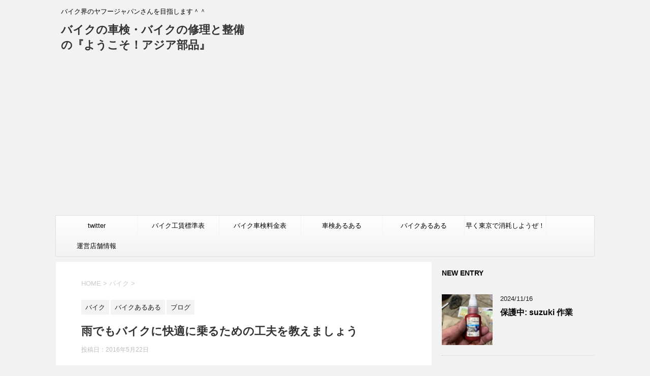

--- FILE ---
content_type: text/html; charset=UTF-8
request_url: https://asiaparts.jp/bike-rain-rain.html/
body_size: 19942
content:
<!DOCTYPE html>
<!--[if lt IE 7]>
<html class="ie6" dir="ltr" lang="ja" prefix="og: https://ogp.me/ns#"> <![endif]-->
<!--[if IE 7]>
<html class="i7" dir="ltr" lang="ja" prefix="og: https://ogp.me/ns#"> <![endif]-->
<!--[if IE 8]>
<html class="ie" dir="ltr" lang="ja" prefix="og: https://ogp.me/ns#"> <![endif]-->
<!--[if gt IE 8]><!-->
<html dir="ltr" lang="ja" prefix="og: https://ogp.me/ns#">
	<!--<![endif]-->
	<head prefix="og: http://ogp.me/ns# fb: http://ogp.me/ns/fb# article: http://ogp.me/ns/article#">
		<meta charset="UTF-8" >
		<meta name="viewport" content="width=device-width,initial-scale=1.0,user-scalable=no">
		<meta name="format-detection" content="telephone=no" >
		
		
		<link rel="alternate" type="application/rss+xml" title="バイクの車検・バイクの修理と整備の『ようこそ！アジア部品』 RSS Feed" href="https://asiaparts.jp/feed/" />
		<link rel="pingback" href="https://asiaparts.jp/xmlrpc.php" >
		<!--[if lt IE 9]>
		<script src="http://css3-mediaqueries-js.googlecode.com/svn/trunk/css3-mediaqueries.js"></script>
		<script src="https://asiaparts.jp/wp-content/themes/affinger4/js/html5shiv.js"></script>
		<![endif]-->
				
		<!-- All in One SEO 4.9.3 - aioseo.com -->
	<meta name="description" content="プライベートなら、どんな雨でも風でも楽しく過ごせる、どーも大久保です。 楽しい仲間となら、楽しい" />
	<meta name="robots" content="max-image-preview:large" />
	<meta name="author" content="okubo"/>
	<link rel="canonical" href="https://asiaparts.jp/bike-rain-rain.html/" />
	<meta name="generator" content="All in One SEO (AIOSEO) 4.9.3" />
		<meta property="og:locale" content="ja_JP" />
		<meta property="og:site_name" content="バイクの車検・バイクの修理と整備の『ようこそ！アジア部品』 - バイク界のヤフージャパンさんを目指します＾＾" />
		<meta property="og:type" content="article" />
		<meta property="og:title" content="雨でもバイクに快適に乗るための工夫を教えましょう - バイクの車検・バイクの修理と整備の『ようこそ！アジア部品』" />
		<meta property="og:description" content="プライベートなら、どんな雨でも風でも楽しく過ごせる、どーも大久保です。 楽しい仲間となら、楽しい" />
		<meta property="og:url" content="https://asiaparts.jp/bike-rain-rain.html/" />
		<meta property="article:published_time" content="2016-05-22T05:37:24+00:00" />
		<meta property="article:modified_time" content="2016-05-22T01:55:01+00:00" />
		<meta name="twitter:card" content="summary" />
		<meta name="twitter:title" content="雨でもバイクに快適に乗るための工夫を教えましょう - バイクの車検・バイクの修理と整備の『ようこそ！アジア部品』" />
		<meta name="twitter:description" content="プライベートなら、どんな雨でも風でも楽しく過ごせる、どーも大久保です。 楽しい仲間となら、楽しい" />
		<script type="application/ld+json" class="aioseo-schema">
			{"@context":"https:\/\/schema.org","@graph":[{"@type":"BlogPosting","@id":"https:\/\/asiaparts.jp\/bike-rain-rain.html\/#blogposting","name":"\u96e8\u3067\u3082\u30d0\u30a4\u30af\u306b\u5feb\u9069\u306b\u4e57\u308b\u305f\u3081\u306e\u5de5\u592b\u3092\u6559\u3048\u307e\u3057\u3087\u3046 - \u30d0\u30a4\u30af\u306e\u8eca\u691c\u30fb\u30d0\u30a4\u30af\u306e\u4fee\u7406\u3068\u6574\u5099\u306e\u300e\u3088\u3046\u3053\u305d\uff01\u30a2\u30b8\u30a2\u90e8\u54c1\u300f","headline":"\u96e8\u3067\u3082\u30d0\u30a4\u30af\u306b\u5feb\u9069\u306b\u4e57\u308b\u305f\u3081\u306e\u5de5\u592b\u3092\u6559\u3048\u307e\u3057\u3087\u3046","author":{"@id":"https:\/\/asiaparts.jp\/author\/okubo\/#author"},"publisher":{"@id":"https:\/\/asiaparts.jp\/#organization"},"image":{"@type":"ImageObject","url":"https:\/\/asiaparts.jp\/wp-content\/uploads\/2016\/01\/P_20151228_132643.jpg","width":3200,"height":1800},"datePublished":"2016-05-22T14:37:24+09:00","dateModified":"2016-05-22T10:55:01+09:00","inLanguage":"ja","mainEntityOfPage":{"@id":"https:\/\/asiaparts.jp\/bike-rain-rain.html\/#webpage"},"isPartOf":{"@id":"https:\/\/asiaparts.jp\/bike-rain-rain.html\/#webpage"},"articleSection":"\u30d0\u30a4\u30af, \u30d0\u30a4\u30af\u3042\u308b\u3042\u308b, \u30d6\u30ed\u30b0"},{"@type":"BreadcrumbList","@id":"https:\/\/asiaparts.jp\/bike-rain-rain.html\/#breadcrumblist","itemListElement":[{"@type":"ListItem","@id":"https:\/\/asiaparts.jp#listItem","position":1,"name":"\u30db\u30fc\u30e0","item":"https:\/\/asiaparts.jp","nextItem":{"@type":"ListItem","@id":"https:\/\/asiaparts.jp\/category\/bike\/#listItem","name":"\u30d0\u30a4\u30af"}},{"@type":"ListItem","@id":"https:\/\/asiaparts.jp\/category\/bike\/#listItem","position":2,"name":"\u30d0\u30a4\u30af","item":"https:\/\/asiaparts.jp\/category\/bike\/","nextItem":{"@type":"ListItem","@id":"https:\/\/asiaparts.jp\/category\/bike\/bikearuaru\/#listItem","name":"\u30d0\u30a4\u30af\u3042\u308b\u3042\u308b"},"previousItem":{"@type":"ListItem","@id":"https:\/\/asiaparts.jp#listItem","name":"\u30db\u30fc\u30e0"}},{"@type":"ListItem","@id":"https:\/\/asiaparts.jp\/category\/bike\/bikearuaru\/#listItem","position":3,"name":"\u30d0\u30a4\u30af\u3042\u308b\u3042\u308b","item":"https:\/\/asiaparts.jp\/category\/bike\/bikearuaru\/","nextItem":{"@type":"ListItem","@id":"https:\/\/asiaparts.jp\/bike-rain-rain.html\/#listItem","name":"\u96e8\u3067\u3082\u30d0\u30a4\u30af\u306b\u5feb\u9069\u306b\u4e57\u308b\u305f\u3081\u306e\u5de5\u592b\u3092\u6559\u3048\u307e\u3057\u3087\u3046"},"previousItem":{"@type":"ListItem","@id":"https:\/\/asiaparts.jp\/category\/bike\/#listItem","name":"\u30d0\u30a4\u30af"}},{"@type":"ListItem","@id":"https:\/\/asiaparts.jp\/bike-rain-rain.html\/#listItem","position":4,"name":"\u96e8\u3067\u3082\u30d0\u30a4\u30af\u306b\u5feb\u9069\u306b\u4e57\u308b\u305f\u3081\u306e\u5de5\u592b\u3092\u6559\u3048\u307e\u3057\u3087\u3046","previousItem":{"@type":"ListItem","@id":"https:\/\/asiaparts.jp\/category\/bike\/bikearuaru\/#listItem","name":"\u30d0\u30a4\u30af\u3042\u308b\u3042\u308b"}}]},{"@type":"Organization","@id":"https:\/\/asiaparts.jp\/#organization","name":"\u30d0\u30a4\u30af\u306e\u8eca\u691c\u30fb\u30d0\u30a4\u30af\u306e\u4fee\u7406\u3068\u6574\u5099\u306e\u300e\u3088\u3046\u3053\u305d\uff01\u30a2\u30b8\u30a2\u90e8\u54c1\u300f","description":"\u30d0\u30a4\u30af\u754c\u306e\u30e4\u30d5\u30fc\u30b8\u30e3\u30d1\u30f3\u3055\u3093\u3092\u76ee\u6307\u3057\u307e\u3059\uff3e\uff3e","url":"https:\/\/asiaparts.jp\/"},{"@type":"Person","@id":"https:\/\/asiaparts.jp\/author\/okubo\/#author","url":"https:\/\/asiaparts.jp\/author\/okubo\/","name":"okubo","image":{"@type":"ImageObject","@id":"https:\/\/asiaparts.jp\/bike-rain-rain.html\/#authorImage","url":"https:\/\/secure.gravatar.com\/avatar\/12204daa376825c29c2663c864305f5e?s=96&d=mm&r=g","width":96,"height":96,"caption":"okubo"}},{"@type":"WebPage","@id":"https:\/\/asiaparts.jp\/bike-rain-rain.html\/#webpage","url":"https:\/\/asiaparts.jp\/bike-rain-rain.html\/","name":"\u96e8\u3067\u3082\u30d0\u30a4\u30af\u306b\u5feb\u9069\u306b\u4e57\u308b\u305f\u3081\u306e\u5de5\u592b\u3092\u6559\u3048\u307e\u3057\u3087\u3046 - \u30d0\u30a4\u30af\u306e\u8eca\u691c\u30fb\u30d0\u30a4\u30af\u306e\u4fee\u7406\u3068\u6574\u5099\u306e\u300e\u3088\u3046\u3053\u305d\uff01\u30a2\u30b8\u30a2\u90e8\u54c1\u300f","description":"\u30d7\u30e9\u30a4\u30d9\u30fc\u30c8\u306a\u3089\u3001\u3069\u3093\u306a\u96e8\u3067\u3082\u98a8\u3067\u3082\u697d\u3057\u304f\u904e\u3054\u305b\u308b\u3001\u3069\u30fc\u3082\u5927\u4e45\u4fdd\u3067\u3059\u3002 \u697d\u3057\u3044\u4ef2\u9593\u3068\u306a\u3089\u3001\u697d\u3057\u3044","inLanguage":"ja","isPartOf":{"@id":"https:\/\/asiaparts.jp\/#website"},"breadcrumb":{"@id":"https:\/\/asiaparts.jp\/bike-rain-rain.html\/#breadcrumblist"},"author":{"@id":"https:\/\/asiaparts.jp\/author\/okubo\/#author"},"creator":{"@id":"https:\/\/asiaparts.jp\/author\/okubo\/#author"},"image":{"@type":"ImageObject","url":"https:\/\/asiaparts.jp\/wp-content\/uploads\/2016\/01\/P_20151228_132643.jpg","@id":"https:\/\/asiaparts.jp\/bike-rain-rain.html\/#mainImage","width":3200,"height":1800},"primaryImageOfPage":{"@id":"https:\/\/asiaparts.jp\/bike-rain-rain.html\/#mainImage"},"datePublished":"2016-05-22T14:37:24+09:00","dateModified":"2016-05-22T10:55:01+09:00"},{"@type":"WebSite","@id":"https:\/\/asiaparts.jp\/#website","url":"https:\/\/asiaparts.jp\/","name":"\u30d0\u30a4\u30af\u306e\u8eca\u691c\u30fb\u30d0\u30a4\u30af\u306e\u4fee\u7406\u3068\u6574\u5099\u306e\u300e\u3088\u3046\u3053\u305d\uff01\u30a2\u30b8\u30a2\u90e8\u54c1\u300f","description":"\u30d0\u30a4\u30af\u754c\u306e\u30e4\u30d5\u30fc\u30b8\u30e3\u30d1\u30f3\u3055\u3093\u3092\u76ee\u6307\u3057\u307e\u3059\uff3e\uff3e","inLanguage":"ja","publisher":{"@id":"https:\/\/asiaparts.jp\/#organization"}}]}
		</script>
		<!-- All in One SEO -->

<title>雨でもバイクに快適に乗るための工夫を教えましょう - バイクの車検・バイクの修理と整備の『ようこそ！アジア部品』</title>
<link rel='dns-prefetch' href='//ajax.googleapis.com' />
<link rel='dns-prefetch' href='//www.googletagmanager.com' />
<link rel='dns-prefetch' href='//fonts.googleapis.com' />
<link rel='dns-prefetch' href='//pagead2.googlesyndication.com' />
<script type="text/javascript">
/* <![CDATA[ */
window._wpemojiSettings = {"baseUrl":"https:\/\/s.w.org\/images\/core\/emoji\/15.0.3\/72x72\/","ext":".png","svgUrl":"https:\/\/s.w.org\/images\/core\/emoji\/15.0.3\/svg\/","svgExt":".svg","source":{"concatemoji":"https:\/\/asiaparts.jp\/wp-includes\/js\/wp-emoji-release.min.js?ver=6.6.4"}};
/*! This file is auto-generated */
!function(i,n){var o,s,e;function c(e){try{var t={supportTests:e,timestamp:(new Date).valueOf()};sessionStorage.setItem(o,JSON.stringify(t))}catch(e){}}function p(e,t,n){e.clearRect(0,0,e.canvas.width,e.canvas.height),e.fillText(t,0,0);var t=new Uint32Array(e.getImageData(0,0,e.canvas.width,e.canvas.height).data),r=(e.clearRect(0,0,e.canvas.width,e.canvas.height),e.fillText(n,0,0),new Uint32Array(e.getImageData(0,0,e.canvas.width,e.canvas.height).data));return t.every(function(e,t){return e===r[t]})}function u(e,t,n){switch(t){case"flag":return n(e,"\ud83c\udff3\ufe0f\u200d\u26a7\ufe0f","\ud83c\udff3\ufe0f\u200b\u26a7\ufe0f")?!1:!n(e,"\ud83c\uddfa\ud83c\uddf3","\ud83c\uddfa\u200b\ud83c\uddf3")&&!n(e,"\ud83c\udff4\udb40\udc67\udb40\udc62\udb40\udc65\udb40\udc6e\udb40\udc67\udb40\udc7f","\ud83c\udff4\u200b\udb40\udc67\u200b\udb40\udc62\u200b\udb40\udc65\u200b\udb40\udc6e\u200b\udb40\udc67\u200b\udb40\udc7f");case"emoji":return!n(e,"\ud83d\udc26\u200d\u2b1b","\ud83d\udc26\u200b\u2b1b")}return!1}function f(e,t,n){var r="undefined"!=typeof WorkerGlobalScope&&self instanceof WorkerGlobalScope?new OffscreenCanvas(300,150):i.createElement("canvas"),a=r.getContext("2d",{willReadFrequently:!0}),o=(a.textBaseline="top",a.font="600 32px Arial",{});return e.forEach(function(e){o[e]=t(a,e,n)}),o}function t(e){var t=i.createElement("script");t.src=e,t.defer=!0,i.head.appendChild(t)}"undefined"!=typeof Promise&&(o="wpEmojiSettingsSupports",s=["flag","emoji"],n.supports={everything:!0,everythingExceptFlag:!0},e=new Promise(function(e){i.addEventListener("DOMContentLoaded",e,{once:!0})}),new Promise(function(t){var n=function(){try{var e=JSON.parse(sessionStorage.getItem(o));if("object"==typeof e&&"number"==typeof e.timestamp&&(new Date).valueOf()<e.timestamp+604800&&"object"==typeof e.supportTests)return e.supportTests}catch(e){}return null}();if(!n){if("undefined"!=typeof Worker&&"undefined"!=typeof OffscreenCanvas&&"undefined"!=typeof URL&&URL.createObjectURL&&"undefined"!=typeof Blob)try{var e="postMessage("+f.toString()+"("+[JSON.stringify(s),u.toString(),p.toString()].join(",")+"));",r=new Blob([e],{type:"text/javascript"}),a=new Worker(URL.createObjectURL(r),{name:"wpTestEmojiSupports"});return void(a.onmessage=function(e){c(n=e.data),a.terminate(),t(n)})}catch(e){}c(n=f(s,u,p))}t(n)}).then(function(e){for(var t in e)n.supports[t]=e[t],n.supports.everything=n.supports.everything&&n.supports[t],"flag"!==t&&(n.supports.everythingExceptFlag=n.supports.everythingExceptFlag&&n.supports[t]);n.supports.everythingExceptFlag=n.supports.everythingExceptFlag&&!n.supports.flag,n.DOMReady=!1,n.readyCallback=function(){n.DOMReady=!0}}).then(function(){return e}).then(function(){var e;n.supports.everything||(n.readyCallback(),(e=n.source||{}).concatemoji?t(e.concatemoji):e.wpemoji&&e.twemoji&&(t(e.twemoji),t(e.wpemoji)))}))}((window,document),window._wpemojiSettings);
/* ]]> */
</script>
<style id='wp-emoji-styles-inline-css' type='text/css'>

	img.wp-smiley, img.emoji {
		display: inline !important;
		border: none !important;
		box-shadow: none !important;
		height: 1em !important;
		width: 1em !important;
		margin: 0 0.07em !important;
		vertical-align: -0.1em !important;
		background: none !important;
		padding: 0 !important;
	}
</style>
<link rel='stylesheet' id='wp-block-library-css' href='https://asiaparts.jp/wp-includes/css/dist/block-library/style.min.css?ver=6.6.4' type='text/css' media='all' />
<link rel='stylesheet' id='aioseo/css/src/vue/standalone/blocks/table-of-contents/global.scss-css' href='https://asiaparts.jp/wp-content/plugins/all-in-one-seo-pack/dist/Lite/assets/css/table-of-contents/global.e90f6d47.css?ver=4.9.3' type='text/css' media='all' />
<style id='classic-theme-styles-inline-css' type='text/css'>
/*! This file is auto-generated */
.wp-block-button__link{color:#fff;background-color:#32373c;border-radius:9999px;box-shadow:none;text-decoration:none;padding:calc(.667em + 2px) calc(1.333em + 2px);font-size:1.125em}.wp-block-file__button{background:#32373c;color:#fff;text-decoration:none}
</style>
<style id='global-styles-inline-css' type='text/css'>
:root{--wp--preset--aspect-ratio--square: 1;--wp--preset--aspect-ratio--4-3: 4/3;--wp--preset--aspect-ratio--3-4: 3/4;--wp--preset--aspect-ratio--3-2: 3/2;--wp--preset--aspect-ratio--2-3: 2/3;--wp--preset--aspect-ratio--16-9: 16/9;--wp--preset--aspect-ratio--9-16: 9/16;--wp--preset--color--black: #000000;--wp--preset--color--cyan-bluish-gray: #abb8c3;--wp--preset--color--white: #ffffff;--wp--preset--color--pale-pink: #f78da7;--wp--preset--color--vivid-red: #cf2e2e;--wp--preset--color--luminous-vivid-orange: #ff6900;--wp--preset--color--luminous-vivid-amber: #fcb900;--wp--preset--color--light-green-cyan: #7bdcb5;--wp--preset--color--vivid-green-cyan: #00d084;--wp--preset--color--pale-cyan-blue: #8ed1fc;--wp--preset--color--vivid-cyan-blue: #0693e3;--wp--preset--color--vivid-purple: #9b51e0;--wp--preset--gradient--vivid-cyan-blue-to-vivid-purple: linear-gradient(135deg,rgba(6,147,227,1) 0%,rgb(155,81,224) 100%);--wp--preset--gradient--light-green-cyan-to-vivid-green-cyan: linear-gradient(135deg,rgb(122,220,180) 0%,rgb(0,208,130) 100%);--wp--preset--gradient--luminous-vivid-amber-to-luminous-vivid-orange: linear-gradient(135deg,rgba(252,185,0,1) 0%,rgba(255,105,0,1) 100%);--wp--preset--gradient--luminous-vivid-orange-to-vivid-red: linear-gradient(135deg,rgba(255,105,0,1) 0%,rgb(207,46,46) 100%);--wp--preset--gradient--very-light-gray-to-cyan-bluish-gray: linear-gradient(135deg,rgb(238,238,238) 0%,rgb(169,184,195) 100%);--wp--preset--gradient--cool-to-warm-spectrum: linear-gradient(135deg,rgb(74,234,220) 0%,rgb(151,120,209) 20%,rgb(207,42,186) 40%,rgb(238,44,130) 60%,rgb(251,105,98) 80%,rgb(254,248,76) 100%);--wp--preset--gradient--blush-light-purple: linear-gradient(135deg,rgb(255,206,236) 0%,rgb(152,150,240) 100%);--wp--preset--gradient--blush-bordeaux: linear-gradient(135deg,rgb(254,205,165) 0%,rgb(254,45,45) 50%,rgb(107,0,62) 100%);--wp--preset--gradient--luminous-dusk: linear-gradient(135deg,rgb(255,203,112) 0%,rgb(199,81,192) 50%,rgb(65,88,208) 100%);--wp--preset--gradient--pale-ocean: linear-gradient(135deg,rgb(255,245,203) 0%,rgb(182,227,212) 50%,rgb(51,167,181) 100%);--wp--preset--gradient--electric-grass: linear-gradient(135deg,rgb(202,248,128) 0%,rgb(113,206,126) 100%);--wp--preset--gradient--midnight: linear-gradient(135deg,rgb(2,3,129) 0%,rgb(40,116,252) 100%);--wp--preset--font-size--small: 13px;--wp--preset--font-size--medium: 20px;--wp--preset--font-size--large: 36px;--wp--preset--font-size--x-large: 42px;--wp--preset--spacing--20: 0.44rem;--wp--preset--spacing--30: 0.67rem;--wp--preset--spacing--40: 1rem;--wp--preset--spacing--50: 1.5rem;--wp--preset--spacing--60: 2.25rem;--wp--preset--spacing--70: 3.38rem;--wp--preset--spacing--80: 5.06rem;--wp--preset--shadow--natural: 6px 6px 9px rgba(0, 0, 0, 0.2);--wp--preset--shadow--deep: 12px 12px 50px rgba(0, 0, 0, 0.4);--wp--preset--shadow--sharp: 6px 6px 0px rgba(0, 0, 0, 0.2);--wp--preset--shadow--outlined: 6px 6px 0px -3px rgba(255, 255, 255, 1), 6px 6px rgba(0, 0, 0, 1);--wp--preset--shadow--crisp: 6px 6px 0px rgba(0, 0, 0, 1);}:where(.is-layout-flex){gap: 0.5em;}:where(.is-layout-grid){gap: 0.5em;}body .is-layout-flex{display: flex;}.is-layout-flex{flex-wrap: wrap;align-items: center;}.is-layout-flex > :is(*, div){margin: 0;}body .is-layout-grid{display: grid;}.is-layout-grid > :is(*, div){margin: 0;}:where(.wp-block-columns.is-layout-flex){gap: 2em;}:where(.wp-block-columns.is-layout-grid){gap: 2em;}:where(.wp-block-post-template.is-layout-flex){gap: 1.25em;}:where(.wp-block-post-template.is-layout-grid){gap: 1.25em;}.has-black-color{color: var(--wp--preset--color--black) !important;}.has-cyan-bluish-gray-color{color: var(--wp--preset--color--cyan-bluish-gray) !important;}.has-white-color{color: var(--wp--preset--color--white) !important;}.has-pale-pink-color{color: var(--wp--preset--color--pale-pink) !important;}.has-vivid-red-color{color: var(--wp--preset--color--vivid-red) !important;}.has-luminous-vivid-orange-color{color: var(--wp--preset--color--luminous-vivid-orange) !important;}.has-luminous-vivid-amber-color{color: var(--wp--preset--color--luminous-vivid-amber) !important;}.has-light-green-cyan-color{color: var(--wp--preset--color--light-green-cyan) !important;}.has-vivid-green-cyan-color{color: var(--wp--preset--color--vivid-green-cyan) !important;}.has-pale-cyan-blue-color{color: var(--wp--preset--color--pale-cyan-blue) !important;}.has-vivid-cyan-blue-color{color: var(--wp--preset--color--vivid-cyan-blue) !important;}.has-vivid-purple-color{color: var(--wp--preset--color--vivid-purple) !important;}.has-black-background-color{background-color: var(--wp--preset--color--black) !important;}.has-cyan-bluish-gray-background-color{background-color: var(--wp--preset--color--cyan-bluish-gray) !important;}.has-white-background-color{background-color: var(--wp--preset--color--white) !important;}.has-pale-pink-background-color{background-color: var(--wp--preset--color--pale-pink) !important;}.has-vivid-red-background-color{background-color: var(--wp--preset--color--vivid-red) !important;}.has-luminous-vivid-orange-background-color{background-color: var(--wp--preset--color--luminous-vivid-orange) !important;}.has-luminous-vivid-amber-background-color{background-color: var(--wp--preset--color--luminous-vivid-amber) !important;}.has-light-green-cyan-background-color{background-color: var(--wp--preset--color--light-green-cyan) !important;}.has-vivid-green-cyan-background-color{background-color: var(--wp--preset--color--vivid-green-cyan) !important;}.has-pale-cyan-blue-background-color{background-color: var(--wp--preset--color--pale-cyan-blue) !important;}.has-vivid-cyan-blue-background-color{background-color: var(--wp--preset--color--vivid-cyan-blue) !important;}.has-vivid-purple-background-color{background-color: var(--wp--preset--color--vivid-purple) !important;}.has-black-border-color{border-color: var(--wp--preset--color--black) !important;}.has-cyan-bluish-gray-border-color{border-color: var(--wp--preset--color--cyan-bluish-gray) !important;}.has-white-border-color{border-color: var(--wp--preset--color--white) !important;}.has-pale-pink-border-color{border-color: var(--wp--preset--color--pale-pink) !important;}.has-vivid-red-border-color{border-color: var(--wp--preset--color--vivid-red) !important;}.has-luminous-vivid-orange-border-color{border-color: var(--wp--preset--color--luminous-vivid-orange) !important;}.has-luminous-vivid-amber-border-color{border-color: var(--wp--preset--color--luminous-vivid-amber) !important;}.has-light-green-cyan-border-color{border-color: var(--wp--preset--color--light-green-cyan) !important;}.has-vivid-green-cyan-border-color{border-color: var(--wp--preset--color--vivid-green-cyan) !important;}.has-pale-cyan-blue-border-color{border-color: var(--wp--preset--color--pale-cyan-blue) !important;}.has-vivid-cyan-blue-border-color{border-color: var(--wp--preset--color--vivid-cyan-blue) !important;}.has-vivid-purple-border-color{border-color: var(--wp--preset--color--vivid-purple) !important;}.has-vivid-cyan-blue-to-vivid-purple-gradient-background{background: var(--wp--preset--gradient--vivid-cyan-blue-to-vivid-purple) !important;}.has-light-green-cyan-to-vivid-green-cyan-gradient-background{background: var(--wp--preset--gradient--light-green-cyan-to-vivid-green-cyan) !important;}.has-luminous-vivid-amber-to-luminous-vivid-orange-gradient-background{background: var(--wp--preset--gradient--luminous-vivid-amber-to-luminous-vivid-orange) !important;}.has-luminous-vivid-orange-to-vivid-red-gradient-background{background: var(--wp--preset--gradient--luminous-vivid-orange-to-vivid-red) !important;}.has-very-light-gray-to-cyan-bluish-gray-gradient-background{background: var(--wp--preset--gradient--very-light-gray-to-cyan-bluish-gray) !important;}.has-cool-to-warm-spectrum-gradient-background{background: var(--wp--preset--gradient--cool-to-warm-spectrum) !important;}.has-blush-light-purple-gradient-background{background: var(--wp--preset--gradient--blush-light-purple) !important;}.has-blush-bordeaux-gradient-background{background: var(--wp--preset--gradient--blush-bordeaux) !important;}.has-luminous-dusk-gradient-background{background: var(--wp--preset--gradient--luminous-dusk) !important;}.has-pale-ocean-gradient-background{background: var(--wp--preset--gradient--pale-ocean) !important;}.has-electric-grass-gradient-background{background: var(--wp--preset--gradient--electric-grass) !important;}.has-midnight-gradient-background{background: var(--wp--preset--gradient--midnight) !important;}.has-small-font-size{font-size: var(--wp--preset--font-size--small) !important;}.has-medium-font-size{font-size: var(--wp--preset--font-size--medium) !important;}.has-large-font-size{font-size: var(--wp--preset--font-size--large) !important;}.has-x-large-font-size{font-size: var(--wp--preset--font-size--x-large) !important;}
:where(.wp-block-post-template.is-layout-flex){gap: 1.25em;}:where(.wp-block-post-template.is-layout-grid){gap: 1.25em;}
:where(.wp-block-columns.is-layout-flex){gap: 2em;}:where(.wp-block-columns.is-layout-grid){gap: 2em;}
:root :where(.wp-block-pullquote){font-size: 1.5em;line-height: 1.6;}
</style>
<link rel='stylesheet' id='ctf_styles-css' href='https://asiaparts.jp/wp-content/plugins/custom-twitter-feeds/css/ctf-styles.min.css?ver=2.0.1' type='text/css' media='all' />
<link rel='stylesheet' id='fonts-googleapis-montserrat-css' href='https://fonts.googleapis.com/css?family=Montserrat%3A400&#038;ver=6.6.4' type='text/css' media='all' />
<link rel='stylesheet' id='normalize-css' href='https://asiaparts.jp/wp-content/themes/affinger4/css/normalize.css?ver=1.5.9' type='text/css' media='all' />
<link rel='stylesheet' id='font-awesome-css' href='https://asiaparts.jp/wp-content/themes/affinger4/css/fontawesome/css/font-awesome.min.css?ver=4.5.0' type='text/css' media='all' />
<link rel='stylesheet' id='style-css' href='https://asiaparts.jp/wp-content/themes/affinger4/style.css?ver=6.6.4' type='text/css' media='all' />
<link rel='stylesheet' id='single2-css' href='https://asiaparts.jp/wp-content/themes/affinger4/st-kanricss.php' type='text/css' media='all' />
<link rel='stylesheet' id='single-css' href='https://asiaparts.jp/wp-content/themes/affinger4/st-rankcss.php' type='text/css' media='all' />
<script type="text/javascript" src="//ajax.googleapis.com/ajax/libs/jquery/1.11.3/jquery.min.js?ver=1.11.3" id="jquery-js"></script>

<!-- Site Kit によって追加された Google タグ（gtag.js）スニペット -->
<!-- Google アナリティクス スニペット (Site Kit が追加) -->
<script type="text/javascript" src="https://www.googletagmanager.com/gtag/js?id=GT-5TNL3VG" id="google_gtagjs-js" async></script>
<script type="text/javascript" id="google_gtagjs-js-after">
/* <![CDATA[ */
window.dataLayer = window.dataLayer || [];function gtag(){dataLayer.push(arguments);}
gtag("set","linker",{"domains":["asiaparts.jp"]});
gtag("js", new Date());
gtag("set", "developer_id.dZTNiMT", true);
gtag("config", "GT-5TNL3VG");
/* ]]> */
</script>
<link rel="https://api.w.org/" href="https://asiaparts.jp/wp-json/" /><link rel="alternate" title="JSON" type="application/json" href="https://asiaparts.jp/wp-json/wp/v2/posts/1336" /><link rel='shortlink' href='https://asiaparts.jp/?p=1336' />
<link rel="alternate" title="oEmbed (JSON)" type="application/json+oembed" href="https://asiaparts.jp/wp-json/oembed/1.0/embed?url=https%3A%2F%2Fasiaparts.jp%2Fbike-rain-rain.html%2F" />
<link rel="alternate" title="oEmbed (XML)" type="text/xml+oembed" href="https://asiaparts.jp/wp-json/oembed/1.0/embed?url=https%3A%2F%2Fasiaparts.jp%2Fbike-rain-rain.html%2F&#038;format=xml" />
<meta name="generator" content="Site Kit by Google 1.170.0" /><meta name="robots" content="index, follow" />

<!-- Site Kit が追加した Google AdSense メタタグ -->
<meta name="google-adsense-platform-account" content="ca-host-pub-2644536267352236">
<meta name="google-adsense-platform-domain" content="sitekit.withgoogle.com">
<!-- Site Kit が追加した End Google AdSense メタタグ -->
<style type="text/css">.recentcomments a{display:inline !important;padding:0 !important;margin:0 !important;}</style>
<!-- Google AdSense スニペット (Site Kit が追加) -->
<script type="text/javascript" async="async" src="https://pagead2.googlesyndication.com/pagead/js/adsbygoogle.js?client=ca-pub-9596248817241004&amp;host=ca-host-pub-2644536267352236" crossorigin="anonymous"></script>

<!-- (ここまで) Google AdSense スニペット (Site Kit が追加) -->
				<!-- /OGP -->		


			</head>
	<body class="post-template-default single single-post postid-1336 single-format-standard not-front-page" >
				<div id="st-ami">
				<div id="wrapper" class="">
				<div id="wrapper-in">
					<header id="">
						<div id="headbox-bg">
							<div class="clearfix" id="headbox">
										<nav id="s-navi" class="pcnone">
			<dl class="acordion">
				<dt class="trigger">
					<p><span class="op"><i class="fa fa-bars"></i></span></p>

					<!-- 追加メニュー -->
					
					<!-- 追加メニュー2 -->
					

				</dt>

				<dd class="acordion_tree">
				

										<div class="menu"><ul>
<li class="page_item page-item-640"><a href="https://asiaparts.jp/">お知らせ</a></li>
<li class="page_item page-item-215"><a href="https://asiaparts.jp/asia/">メニューとかお品書きとか</a></li>
<li class="page_item page-item-347 page_item_has_children"><a href="https://asiaparts.jp/uneitenpo/">運営店舗情報</a>
<ul class='children'>
	<li class="page_item page-item-105"><a href="https://asiaparts.jp/uneitenpo/otoiawase/">お問い合わせ</a></li>
</ul>
</li>
</ul></div>
					<div class="clear"></div>

				</dd>
			</dl>
		</nav>
										<div id="header-l">
											
<!-- キャプション -->
			<p class="descr">
			バイク界のヤフージャパンさんを目指します＾＾		</p>
	
	<!-- ロゴ又はブログ名 -->
			<p class="sitename"><a href="https://asiaparts.jp/">
							バイクの車検・バイクの修理と整備の『ようこそ！アジア部品』					</a></p>
		<!-- ロゴ又はブログ名ここまで -->
									</div><!-- /#header-l -->
								<div id="header-r" class="smanone">
																		
								</div><!-- /#header-r -->
							</div><!-- /#headbox-bg -->
						</div><!-- /#headbox clearfix -->
					
<div id="gazou-wide">
			<div id="st-menubox">
			<div id="st-menuwide">
				<nav class="smanone clearfix"><ul id="menu-%e3%83%a1%e3%83%8b%e3%83%a5%e3%83%bc-1" class="menu"><li id="menu-item-369" class="menu-item menu-item-type-custom menu-item-object-custom menu-item-369"><a href="https://twitter.com/asiaparts_jp">twitter</a></li>
<li id="menu-item-252" class="menu-item menu-item-type-custom menu-item-object-custom menu-item-252"><a href="http://asiaparts.jp/kouchin.html">バイク工賃標準表</a></li>
<li id="menu-item-253" class="menu-item menu-item-type-custom menu-item-object-custom menu-item-253"><a href="http://asiaparts.jp/syakennmeihenn.html">バイク車検料金表</a></li>
<li id="menu-item-247" class="menu-item menu-item-type-taxonomy menu-item-object-category menu-item-247"><a href="https://asiaparts.jp/category/syaken/">車検あるある</a></li>
<li id="menu-item-254" class="menu-item menu-item-type-taxonomy menu-item-object-category current-post-ancestor current-menu-parent current-post-parent menu-item-254"><a href="https://asiaparts.jp/category/bike/bikearuaru/">バイクあるある</a></li>
<li id="menu-item-257" class="menu-item menu-item-type-taxonomy menu-item-object-category menu-item-257"><a href="https://asiaparts.jp/category/blog/tokyo-shomou/">早く東京で消耗しようぜ！</a></li>
<li id="menu-item-349" class="menu-item menu-item-type-post_type menu-item-object-page menu-item-349"><a href="https://asiaparts.jp/uneitenpo/">運営店舗情報</a></li>
</ul></nav>			</div>
		</div>
	</div>

					</header>
					<div id="content-w">
<div id="content" class="clearfix">
	<div id="contentInner">

		<main>
			<article>
				<div id="post-1336 st-post" class="post-1336 post type-post status-publish format-standard has-post-thumbnail hentry category-bike category-bikearuaru category-blog">

			
						

					<!--ぱんくず -->
					<div id="breadcrumb">
					<ol itemscope itemtype="http://schema.org/BreadcrumbList">
							 <li itemprop="itemListElement" itemscope
      itemtype="http://schema.org/ListItem"><a href="https://asiaparts.jp" itemprop="item"><span itemprop="name">HOME</span></a> > <meta itemprop="position" content="1" /></li>
													<li itemprop="itemListElement" itemscope
      itemtype="http://schema.org/ListItem"><a href="https://asiaparts.jp/category/bike/" itemprop="item">
							<span itemprop="name">バイク</span> </a> &gt;<meta itemprop="position" content="2" /></li> 
											</ol>
					</div>
					<!--/ ぱんくず -->

					<!--ループ開始 -->
										
										<p class="st-catgroup">
					<a href="https://asiaparts.jp/category/bike/" title="View all posts in バイク" rel="category tag"><span class="catname st-catid19">バイク</span></a> <a href="https://asiaparts.jp/category/bike/bikearuaru/" title="View all posts in バイクあるある" rel="category tag"><span class="catname st-catid7">バイクあるある</span></a> <a href="https://asiaparts.jp/category/blog/" title="View all posts in ブログ" rel="category tag"><span class="catname st-catid11">ブログ</span></a>					</p>
									

					<h1 class="entry-title">雨でもバイクに快適に乗るための工夫を教えましょう</h1>

					<div class="blogbox ">
						<p><span class="kdate">
															投稿日：<time class="updated" datetime="2016-05-22T14:37:24+0900">2016年5月22日</time>
													</span></p>
					</div>

					<div class="mainbox">
						<div id="nocopy" ><!-- コピー禁止エリアここから -->
							<div class="entry-content">
								<p>プライベートなら、どんな雨でも風でも楽しく過ごせる、どーも大久保です。</p>
<p>&nbsp;</p>
<p>楽しい仲間となら、楽しい人となら、どんな雨風だって</p>
<p>&nbsp;</p>
<p>楽しいじゃん。でしょ？</p>
<p>&nbsp;</p>
<p>バイクだって、プライベートで乗るなら、楽しいじゃん。</p>
<p>&nbsp;</p>
<p>仕事で乗りだすと、義務になっちゃうので</p>
<p>&nbsp;</p>
<p>楽しくない＾＾。学校と一緒かな＾＾。ちがうか。</p>
<p>&nbsp;</p>
<p>雨でも、散々、バイクに乗ったり、乗っているバイク乗りに聞きました</p>
<p>&nbsp;</p>
<p>快適に過ごせる方法。</p>
<p>&nbsp;</p>
<p>雨に濡れないってことが、一番大事。</p>
<p>&nbsp;</p>
<p>高級なカッパをきてもね、結局濡れるんだね。</p>
<p>&nbsp;</p>
<p>で、どうするかっていうと、カッパは二枚重ね</p>
<p>&nbsp;</p>
<p>許されるのならば、中に高いカッパ</p>
<p>&nbsp;</p>
<p>外にも高いカッパ</p>
<p>&nbsp;</p>
<p>この組み合わせは最高です。まったく濡れない＾＾</p>
<p>&nbsp;<br />
<a href="http://track.bannerbridge.net/click.php?APID=112738&amp;affID=82822&amp;siteID=161927" target="_blank"><img fetchpriority="high" decoding="async" title="" src="http://track.bannerbridge.net/adgserv.php?APID=112738&amp;affID=82822&amp;siteID=161927" alt="" width="600" height="220" border="0" /></a></p>
<p>&nbsp;</p>
<p>そんな金掛けてられねーよ＾＾<br />
&nbsp;</p>
<p>っていうのならば、中に高価なカッパ、</p>
<p>&nbsp;</p>
<p>そとに、２０００円のカッパ。</p>
<p>&nbsp;</p>
<p>これでも、ほぼ、完璧。</p>
<p>&nbsp;</p>
<p>じゃがねーーーー。無理って人は</p>
<p>&nbsp;</p>
<p>中に２０００円のカッパ</p>
<p>&nbsp;</p>
<p>外に２０００円のカッパ</p>
<p>&nbsp;</p>
<p>これでも、おどろくほど、効果があります。</p>
<p>&nbsp;</p>
<p>夏でも、雨が降っていれば、暑くないです。</p>
<p>&nbsp;</p>
<p>雨が身体に当たっていれば、真夏でも暑くない。</p>
<p>&nbsp;<br />
ただ。雨が上がった瞬間に、とんでもないことになるからね＾＾</p>
<p>&nbsp;</p>
<p>気をつけて。</p>
<p>&nbsp;</p>
<p><code><script src="http://ws-fe.amazon-adsystem.com/widgets/q?ServiceVersion=20070822&amp;MarketPlace=JP&amp;ID=V20070822%2FJP%2Faaaaiaaaea-22%2F8009%2Fd90d1546-ad52-45f5-ab0d-d65c58868670&amp;Operation=GetScriptTemplate" type="text/javascript" charset="utf-8">// <![CDATA[

// ]]&gt;</script><noscript><A rel="nofollow" HREF="http://ws-fe.amazon-adsystem.com/widgets/q?ServiceVersion=20070822&MarketPlace=JP&ID=V20070822%2FJP%2Faaaaiaaaea-22%2F8009%2Fd90d1546-ad52-45f5-ab0d-d65c58868670&Operation=NoScript">Amazon.co.jp ウィジェット</A></noscript><br />
</code></p>
<p>&nbsp;</p>
<p>で、手袋は、どうしても濡れてしまうので、</p>
<p>&nbsp;</p>
<p>乾いた軍手を沢山もっていくか、</p>
<p>&nbsp;</p>
<p>最初から、ネオプレーン製の、水に濡れてもいい素材</p>
<p>&nbsp;</p>
<p>ダイビングのスーツなどに使う素材のものを使えばいいです。</p>
<p>&nbsp;</p>
<p>そして、バイクから降りたら、すぐに、乾いたタオルで手を拭けば</p>
<p>&nbsp;</p>
<p>気分も身体もいい感じになります。</p>
<p>&nbsp;</p>
<p><script src="http://rot5.a8.net/jsa/62e282b8ab56b10e79f3ee48a82a4bbf/a13ee062eff9d7295bfc800a11f33704.js" type="text/javascript"></script></p>
<p>&nbsp;</p>
<p>脚はねぇ、なんといっても、長靴</p>
<p>&nbsp;</p>
<p>長靴に勝るものはありません。</p>
<p>&nbsp;</p>
<p>一回でいいから、長靴使ってみてください。</p>
<p>&nbsp;</p>
<p>その快適さに、涙。します。絶対に。</p>
<p>&nbsp;</p>
<p>出先には、簡単な靴を用意しておけばいいんですから、大丈夫。</p>
<p>&nbsp;</p>
<p>サンダルだって、なんだって、持ち運びにおおごとにならないような靴</p>
<p>&nbsp;</p>
<p>それを持ってね、バイクに乗るんです。</p>
<p>&nbsp;</p>
<p>あとは、乾いたタオル、靴下、下着、一応、これが余分にあれば</p>
<p>&nbsp;</p>
<p>どーんな雨でも、快適にバイクに乗れますよ＾＾。</p>
<p>&nbsp;<br />
<script src="http://rot3.a8.net/jsa/62e282b8ab56b10e79f3ee48a82a4bbf/dc5e819e186f11ef3f59e6c7d6830c35.js" type="text/javascript"></script></p>
<p><a href="http://track.bannerbridge.net/click.php?APID=111990&affID=82822&siteID=161927" target="_blank"><img decoding="async" src="http://track.bannerbridge.net/adgserv.php?APID=111990&affID=82822&siteID=161927" width="320" height="50" border="0" alt="" title=""></a></p>
<p><script src="http://rot2.a8.net/jsa/62e282b8ab56b10e79f3ee48a82a4bbf/441954d29ad2a375cef8ea524a2c7e73.js" type="text/javascript"></script></p>
<p><script src="http://rot4.a8.net/jsa/62e282b8ab56b10e79f3ee48a82a4bbf/9e94b15ed312fa42232fd87a55db0d39.js" type="text/javascript"></script></p>
<p><a href="http://track.bannerbridge.net/click.php?APID=112738&amp;affID=82822&amp;siteID=161927" target="_blank"><img fetchpriority="high" decoding="async" title="" src="http://track.bannerbridge.net/adgserv.php?APID=112738&amp;affID=82822&amp;siteID=161927" alt="" width="600" height="220" border="0" /></a></p>
<p><a href="http://asiaparts.jp/bikekaitori.html" target="_blank"><img decoding="async" class="alignnone size-full wp-image-1156" src="http://asiaparts.jp/wp-content/uploads/2016/03/wpkairoti-コピー-2.bmp" alt="wpkairoti - コピー (2)" width="600" height="169" /><img loading="lazy" decoding="async" class="alignnone wp-image-1155 size-large" src="http://asiaparts.jp/wp-content/uploads/2016/03/P_20160308_170328-576x1024.jpg" alt="P_20160308_170328" width="576" height="1024" srcset="https://asiaparts.jp/wp-content/uploads/2016/03/P_20160308_170328-576x1024.jpg 576w, https://asiaparts.jp/wp-content/uploads/2016/03/P_20160308_170328-169x300.jpg 169w, https://asiaparts.jp/wp-content/uploads/2016/03/P_20160308_170328-768x1365.jpg 768w, https://asiaparts.jp/wp-content/uploads/2016/03/P_20160308_170328.jpg 1800w" sizes="(max-width: 576px) 100vw, 576px" /></a><br />
<span style="color: #ff0000;"><a href="http://asiaparts.jp/bikekaitori.html" target="_blank">バイク買い取り屋の秘密公開中</a></span></p>
							</div>
						</div><!-- コピー禁止エリアここまで -->
						
					<div class="adbox">
				
									<p style="display:none">ad</p>			<div class="textwidget"><script async src="//pagead2.googlesyndication.com/pagead/js/adsbygoogle.js"></script>
<!-- アフィンガー５*336 -->
<ins class="adsbygoogle"
     style="display:inline-block;width:336px;height:280px"
     data-ad-client="ca-pub-9596248817241004"
     data-ad-slot="7504588119"></ins>
<script>
(adsbygoogle = window.adsbygoogle || []).push({});
</script></div>
							        
	
									<div style="padding-top:10px;">
						
									<p style="display:none">ad</p>			<div class="textwidget"><script async src="//pagead2.googlesyndication.com/pagead/js/adsbygoogle.js"></script>
<!-- アフィンガー５*336 -->
<ins class="adsbygoogle"
     style="display:inline-block;width:336px;height:280px"
     data-ad-client="ca-pub-9596248817241004"
     data-ad-slot="7504588119"></ins>
<script>
(adsbygoogle = window.adsbygoogle || []).push({});
</script></div>
							        
	
					</div>
							</div>
		
        
	
						
						
					</div><!-- .mainboxここまで -->

						<div class="rankst-wrap"><div class="rank-guide"><p></p></div></div>	
						
	<div class="sns">
	<ul class="clearfix">
		<!--ツイートボタン-->
		<li class="twitter"> 
		<a onclick="window.open('//twitter.com/intent/tweet?url=https%3A%2F%2Fasiaparts.jp%2Fbike-rain-rain.html%2F&text=%E9%9B%A8%E3%81%A7%E3%82%82%E3%83%90%E3%82%A4%E3%82%AF%E3%81%AB%E5%BF%AB%E9%81%A9%E3%81%AB%E4%B9%97%E3%82%8B%E3%81%9F%E3%82%81%E3%81%AE%E5%B7%A5%E5%A4%AB%E3%82%92%E6%95%99%E3%81%88%E3%81%BE%E3%81%97%E3%82%87%E3%81%86&via=asiaparts_jp&tw_p=tweetbutton', '', 'width=500,height=450'); return false;"><i class="fa fa-twitter"></i><span class="snstext " >Twitter</span></a>
		</li>

		<!--Facebookボタン-->      
		<li class="facebook">
		<a href="//www.facebook.com/sharer.php?src=bm&u=https%3A%2F%2Fasiaparts.jp%2Fbike-rain-rain.html%2F&t=%E9%9B%A8%E3%81%A7%E3%82%82%E3%83%90%E3%82%A4%E3%82%AF%E3%81%AB%E5%BF%AB%E9%81%A9%E3%81%AB%E4%B9%97%E3%82%8B%E3%81%9F%E3%82%81%E3%81%AE%E5%B7%A5%E5%A4%AB%E3%82%92%E6%95%99%E3%81%88%E3%81%BE%E3%81%97%E3%82%87%E3%81%86" target="_blank"><i class="fa fa-facebook"></i><span class="snstext " >Facebook</span>
		</a>
		</li>

		<!--Google+1ボタン-->
		<li class="googleplus">
		<a href="https://plus.google.com/share?url=https%3A%2F%2Fasiaparts.jp%2Fbike-rain-rain.html%2F" target="_blank"><i class="fa fa-google-plus"></i><span class="snstext " >Google+</span></a>
		</li>

		<!--ポケットボタン-->      
		<li class="pocket">
		<a onclick="window.open('//getpocket.com/edit?url=https%3A%2F%2Fasiaparts.jp%2Fbike-rain-rain.html%2F&title=%E9%9B%A8%E3%81%A7%E3%82%82%E3%83%90%E3%82%A4%E3%82%AF%E3%81%AB%E5%BF%AB%E9%81%A9%E3%81%AB%E4%B9%97%E3%82%8B%E3%81%9F%E3%82%81%E3%81%AE%E5%B7%A5%E5%A4%AB%E3%82%92%E6%95%99%E3%81%88%E3%81%BE%E3%81%97%E3%82%87%E3%81%86', '', 'width=500,height=350'); return false;"><i class="fa fa-get-pocket"></i><span class="snstext " >Pocket</span></a></li>

		<!--はてブボタン-->  
		<li class="hatebu">       
			<a href="//b.hatena.ne.jp/entry/https://asiaparts.jp/bike-rain-rain.html/" class="hatena-bookmark-button" data-hatena-bookmark-layout="simple" title="雨でもバイクに快適に乗るための工夫を教えましょう"><span style="font-weight:bold" class="fa-hatena">B!</span><span class="snstext " >はてブ</span>
			</a><script type="text/javascript" src="//b.st-hatena.com/js/bookmark_button.js" charset="utf-8" async="async"></script>

		</li>

		<!--LINEボタン-->   
		<li class="line">
		<a href="//line.me/R/msg/text/?%E9%9B%A8%E3%81%A7%E3%82%82%E3%83%90%E3%82%A4%E3%82%AF%E3%81%AB%E5%BF%AB%E9%81%A9%E3%81%AB%E4%B9%97%E3%82%8B%E3%81%9F%E3%82%81%E3%81%AE%E5%B7%A5%E5%A4%AB%E3%82%92%E6%95%99%E3%81%88%E3%81%BE%E3%81%97%E3%82%87%E3%81%86%0Ahttps%3A%2F%2Fasiaparts.jp%2Fbike-rain-rain.html%2F" target="_blank"><i class="fa fa-comment" aria-hidden="true"></i><span class="snstext" >LINE</span></a>
		</li>     
	</ul>

	</div> 

							
						<p class="tagst">
							<i class="fa fa-folder-open-o" aria-hidden="true"></i>-<a href="https://asiaparts.jp/category/bike/" rel="category tag">バイク</a>, <a href="https://asiaparts.jp/category/bike/bikearuaru/" rel="category tag">バイクあるある</a>, <a href="https://asiaparts.jp/category/blog/" rel="category tag">ブログ</a><br/>
													</p>

					<aside>

						<p class="author" style="display:none;"><a href="https://asiaparts.jp/author/okubo/" title="okubo" class="vcard author"><span class="fn">author</span></a></p>
												<!--ループ終了-->
													<hr class="hrcss" />
<div id="comments">
     	<div id="respond" class="comment-respond">
		<h3 id="reply-title" class="comment-reply-title">comment <small><a rel="nofollow" id="cancel-comment-reply-link" href="/bike-rain-rain.html/#respond" style="display:none;">コメントをキャンセル</a></small></h3><form action="https://asiaparts.jp/wp-comments-post.php" method="post" id="commentform" class="comment-form"><p class="comment-notes"><span id="email-notes">メールアドレスが公開されることはありません。</span> <span class="required-field-message"><span class="required">※</span> が付いている欄は必須項目です</span></p><p class="comment-form-comment"><label for="comment">コメント <span class="required">※</span></label> <textarea id="comment" name="comment" cols="45" rows="8" maxlength="65525" required="required"></textarea></p><p class="comment-form-author"><label for="author">名前 <span class="required">※</span></label> <input id="author" name="author" type="text" value="" size="30" maxlength="245" autocomplete="name" required="required" /></p>
<p class="comment-form-email"><label for="email">メール <span class="required">※</span></label> <input id="email" name="email" type="text" value="" size="30" maxlength="100" aria-describedby="email-notes" autocomplete="email" required="required" /></p>
<p class="comment-form-url"><label for="url">サイト</label> <input id="url" name="url" type="text" value="" size="30" maxlength="200" autocomplete="url" /></p>
<p class="comment-form-cookies-consent"><input id="wp-comment-cookies-consent" name="wp-comment-cookies-consent" type="checkbox" value="yes" /> <label for="wp-comment-cookies-consent">次回のコメントで使用するためブラウザーに自分の名前、メールアドレス、サイトを保存する。</label></p>
<p class="form-submit"><input name="submit" type="submit" id="submit" class="submit" value="コメントを送る" /> <input type='hidden' name='comment_post_ID' value='1336' id='comment_post_ID' />
<input type='hidden' name='comment_parent' id='comment_parent' value='0' />
</p><p style="display: none !important;" class="akismet-fields-container" data-prefix="ak_"><label>&#916;<textarea name="ak_hp_textarea" cols="45" rows="8" maxlength="100"></textarea></label><input type="hidden" id="ak_js_1" name="ak_js" value="159"/><script>document.getElementById( "ak_js_1" ).setAttribute( "value", ( new Date() ).getTime() );</script></p><p class="tsa_param_field_tsa_" style="display:none;">email confirm<span class="required">*</span><input type="text" name="tsa_email_param_field___" id="tsa_email_param_field___" size="30" value="" />
	</p><p class="tsa_param_field_tsa_2" style="display:none;">post date<span class="required">*</span><input type="text" name="tsa_param_field_tsa_3" id="tsa_param_field_tsa_3" size="30" value="2026-01-18 17:44:32" />
	</p><p id="throwsSpamAway">日本語が含まれない投稿は無視されますのでご注意ください。（スパム対策）</p></form>	</div><!-- #respond -->
	</div>

<!-- END singer -->
												<!--関連記事-->
						
			<h4 class="point"><span class="point-in">関連記事</span></h4>
<div class="kanren ">
							<dl class="clearfix">
				<dt><a href="https://asiaparts.jp/fairtradejpkokunai.html/">
													<img width="150" height="150" src="https://asiaparts.jp/wp-content/uploads/2017/06/IMG_13221-150x150.jpg" class="attachment-thumbnail size-thumbnail wp-post-image" alt="" decoding="async" loading="lazy" srcset="https://asiaparts.jp/wp-content/uploads/2017/06/IMG_13221-150x150.jpg 150w, https://asiaparts.jp/wp-content/uploads/2017/06/IMG_13221-100x100.jpg 100w" sizes="(max-width: 150px) 100vw, 150px" />											</a></dt>
				<dd>
					<h5><a href="https://asiaparts.jp/fairtradejpkokunai.html/">
							フェアトレードジャパンが、いまするべき仕事って、日本国内のフェアトレードだよね？						</a></h5>

					<div class="smanone2">
						<p>不倫をするなら、ホテル麻布にて、さらに、アリバイ工作つき、って、どんなフェアトレードがあるんだろうなぁって、意味のわからないことを考えている、どーも大久保です。 &nbsp; つい、先日、中トロ議長さ ... </p>
					</div>
				</dd>
			</dl>
					<dl class="clearfix">
				<dt><a href="https://asiaparts.jp/mcdonalds.html/">
													<img width="150" height="150" src="https://asiaparts.jp/wp-content/uploads/2016/01/shizuokasanpo-3-150x150.jpg" class="attachment-thumbnail size-thumbnail wp-post-image" alt="" decoding="async" loading="lazy" srcset="https://asiaparts.jp/wp-content/uploads/2016/01/shizuokasanpo-3-150x150.jpg 150w, https://asiaparts.jp/wp-content/uploads/2016/01/shizuokasanpo-3-100x100.jpg 100w" sizes="(max-width: 150px) 100vw, 150px" />											</a></dt>
				<dd>
					<h5><a href="https://asiaparts.jp/mcdonalds.html/">
							マクドナルドが栄華を極めた理由がわかったんだ						</a></h5>

					<div class="smanone2">
						<p>毎朝、マックの前を通って、通勤するんだ。 昔のアクタスさんの向かいあたりにあるでしょ、 尾山台のマック あのマックの裏当たりも、とんでもねー金持がたくさんいるわ。 で、ほんとうは、なんで、こんなに元気 ... </p>
					</div>
				</dd>
			</dl>
					<dl class="clearfix">
				<dt><a href="https://asiaparts.jp/noridasitaraiino.html/">
													<img width="150" height="150" src="https://asiaparts.jp/wp-content/uploads/2016/06/P_20160226_080357-150x150.jpg" class="attachment-thumbnail size-thumbnail wp-post-image" alt="" decoding="async" loading="lazy" srcset="https://asiaparts.jp/wp-content/uploads/2016/06/P_20160226_080357-150x150.jpg 150w, https://asiaparts.jp/wp-content/uploads/2016/06/P_20160226_080357-100x100.jpg 100w" sizes="(max-width: 150px) 100vw, 150px" />											</a></dt>
				<dd>
					<h5><a href="https://asiaparts.jp/noridasitaraiino.html/">
							バイクに乗りたいけど、さー何をしたら良いかシリーズ。バイクってどうやって乗り出せばいいの？						</a></h5>

					<div class="smanone2">
						<p>最近、朝、起きて、メガネが見つけられないことが多くなってきた、どーも大久保です。 &nbsp; バイクのサイトってのは、とりあえず、バイクに乗ってる人向けにしか情報を発信してないよなぁ。 &nbsp; ... </p>
					</div>
				</dd>
			</dl>
					<dl class="clearfix">
				<dt><a href="https://asiaparts.jp/google-top1.html/">
													<img width="150" height="150" src="https://asiaparts.jp/wp-content/uploads/2016/01/P_20160103_162348-150x150.jpg" class="attachment-thumbnail size-thumbnail wp-post-image" alt="" decoding="async" loading="lazy" srcset="https://asiaparts.jp/wp-content/uploads/2016/01/P_20160103_162348-150x150.jpg 150w, https://asiaparts.jp/wp-content/uploads/2016/01/P_20160103_162348-100x100.jpg 100w" sizes="(max-width: 150px) 100vw, 150px" />											</a></dt>
				<dd>
					<h5><a href="https://asiaparts.jp/google-top1.html/">
							検索で一番上に来るお店です！						</a></h5>

					<div class="smanone2">
						<p>っていうか、ほんと？ 電話で、『検索で一番上にくるお店ですよね？』って んー、そんなことないと思うんだけど。 まぁ、１ページ目はあると思いますが。 確かに、今年に入ってから、ＨＰをすこしいじりましたが ... </p>
					</div>
				</dd>
			</dl>
					<dl class="clearfix">
				<dt><a href="https://asiaparts.jp/201909ti909tire-2.html/">
													<img width="150" height="120" src="https://asiaparts.jp/wp-content/uploads/2017/11/IMG_0576-150x120.jpg" class="attachment-thumbnail size-thumbnail wp-post-image" alt="" decoding="async" loading="lazy" />											</a></dt>
				<dd>
					<h5><a href="https://asiaparts.jp/201909ti909tire-2.html/">
							バイクタイヤ交換/持ち込み/横浜市都筑区/						</a></h5>

					<div class="smanone2">
						<p>2023/8/19しばらく受注していなかった、バイクのタイヤ、持ち込み交換を再開いたします。 なお、再開にあたり、値段改定値上げ、と、受注可能時間を設定いたしました。 タイヤ交換は、ホイルをバイクから ... </p>
					</div>
				</dd>
			</dl>
				</div>
						<!--ページナビ-->
						<div class="p-navi clearfix">
							<dl>
																	<dt>PREV</dt>
									<dd>
										<a href="https://asiaparts.jp/turunotakeshi.html/">つるの剛士さんって、歌がうまいの？上手なの？</a>
									</dd>
																									<dt>NEXT</dt>
									<dd>
										<a href="https://asiaparts.jp/jiko-sugu-surukoto.html/">交通事故したらすぐやること【必読】</a>
									</dd>
															</dl>
						</div>
					</aside>

				</div>
				<!--/post-->
			</article>
		</main>
	</div>
	<!-- /#contentInner -->
	<div id="side">
	<aside>

		
					<h4 class="menu_underh2">NEW ENTRY</h4><div class="kanren ">
							<dl class="clearfix">
				<dt><a href="https://asiaparts.jp/suzukisagyou202411.html/">
													<img width="150" height="150" src="https://asiaparts.jp/wp-content/uploads/2024/11/IMG_5936-150x150.jpg" class="attachment-thumbnail size-thumbnail wp-post-image" alt="" decoding="async" loading="lazy" srcset="https://asiaparts.jp/wp-content/uploads/2024/11/IMG_5936-150x150.jpg 150w, https://asiaparts.jp/wp-content/uploads/2024/11/IMG_5936-100x100.jpg 100w" sizes="(max-width: 150px) 100vw, 150px" />											</a></dt>
				<dd>
					<div class="blog_info ">
						<p>2024/11/16</p>
					</div>
					<h5><a href="https://asiaparts.jp/suzukisagyou202411.html/">保護中: suzuki 作業</a></h5>

					<div class="smanone2">
											</div>
				</dd>
			</dl>
					<dl class="clearfix">
				<dt><a href="https://asiaparts.jp/fusion202409.html/">
													<img width="150" height="150" src="https://asiaparts.jp/wp-content/uploads/2024/09/IMG_5242-1-150x150.jpeg" class="attachment-thumbnail size-thumbnail wp-post-image" alt="" decoding="async" loading="lazy" srcset="https://asiaparts.jp/wp-content/uploads/2024/09/IMG_5242-1-150x150.jpeg 150w, https://asiaparts.jp/wp-content/uploads/2024/09/IMG_5242-1-100x100.jpeg 100w" sizes="(max-width: 150px) 100vw, 150px" />											</a></dt>
				<dd>
					<div class="blog_info ">
						<p>2024/09/28</p>
					</div>
					<h5><a href="https://asiaparts.jp/fusion202409.html/">保護中: ふゅーじょん</a></h5>

					<div class="smanone2">
											</div>
				</dd>
			</dl>
					<dl class="clearfix">
				<dt><a href="https://asiaparts.jp/tmax530202407.html/">
													<img width="150" height="150" src="https://asiaparts.jp/wp-content/uploads/2024/07/IMG_4317-1-150x150.jpg" class="attachment-thumbnail size-thumbnail wp-post-image" alt="" decoding="async" loading="lazy" srcset="https://asiaparts.jp/wp-content/uploads/2024/07/IMG_4317-1-150x150.jpg 150w, https://asiaparts.jp/wp-content/uploads/2024/07/IMG_4317-1-100x100.jpg 100w" sizes="(max-width: 150px) 100vw, 150px" />											</a></dt>
				<dd>
					<div class="blog_info ">
						<p>2024/07/29</p>
					</div>
					<h5><a href="https://asiaparts.jp/tmax530202407.html/">保護中: TMAX530作業</a></h5>

					<div class="smanone2">
											</div>
				</dd>
			</dl>
					<dl class="clearfix">
				<dt><a href="https://asiaparts.jp/cbr20240611.html/">
													<img width="150" height="150" src="https://asiaparts.jp/wp-content/uploads/2023/11/i-img600x985-1698993274ku8z7j7-150x150-1-150x150.jpg" class="attachment-thumbnail size-thumbnail wp-post-image" alt="プロ用錆取剤" decoding="async" loading="lazy" srcset="https://asiaparts.jp/wp-content/uploads/2023/11/i-img600x985-1698993274ku8z7j7-150x150-1.jpg 150w, https://asiaparts.jp/wp-content/uploads/2023/11/i-img600x985-1698993274ku8z7j7-150x150-1-100x100.jpg 100w" sizes="(max-width: 150px) 100vw, 150px" />											</a></dt>
				<dd>
					<div class="blog_info ">
						<p>2024/06/11</p>
					</div>
					<h5><a href="https://asiaparts.jp/cbr20240611.html/">保護中: CBR作業</a></h5>

					<div class="smanone2">
											</div>
				</dd>
			</dl>
					<dl class="clearfix">
				<dt><a href="https://asiaparts.jp/zep1100.html/">
													<img width="150" height="150" src="https://asiaparts.jp/wp-content/uploads/2024/04/IMG_2143-150x150.jpeg" class="attachment-thumbnail size-thumbnail wp-post-image" alt="" decoding="async" loading="lazy" srcset="https://asiaparts.jp/wp-content/uploads/2024/04/IMG_2143-150x150.jpeg 150w, https://asiaparts.jp/wp-content/uploads/2024/04/IMG_2143-100x100.jpeg 100w" sizes="(max-width: 150px) 100vw, 150px" />											</a></dt>
				<dd>
					<div class="blog_info ">
						<p>2024/06/10</p>
					</div>
					<h5><a href="https://asiaparts.jp/zep1100.html/">保護中: ゼファー１１００修理</a></h5>

					<div class="smanone2">
											</div>
				</dd>
			</dl>
				</div>		
		<div id="mybox">
			<div class="ad"><div id="search">
	<form method="get" id="searchform" action="https://asiaparts.jp/">
		<label class="hidden" for="s">
					</label>
		<input type="text" placeholder="検索するテキストを入力" value="" name="s" id="s" />
		<input type="image" src="https://asiaparts.jp/wp-content/themes/affinger4/images/search.png" alt="検索" id="searchsubmit" />
	</form>
</div>
<!-- /stinger --> </div>
		<div class="ad">
		<h4 class="menu_underh2">最近の投稿</h4>
		<ul>
											<li>
					<a href="https://asiaparts.jp/suzukisagyou202411.html/">保護中: suzuki 作業</a>
									</li>
											<li>
					<a href="https://asiaparts.jp/fusion202409.html/">保護中: ふゅーじょん</a>
									</li>
											<li>
					<a href="https://asiaparts.jp/tmax530202407.html/">保護中: TMAX530作業</a>
									</li>
											<li>
					<a href="https://asiaparts.jp/cbr20240611.html/">保護中: CBR作業</a>
									</li>
											<li>
					<a href="https://asiaparts.jp/zep1100.html/">保護中: ゼファー１１００修理</a>
									</li>
					</ul>

		</div><div class="ad"><h4 class="menu_underh2">最近のコメント</h4><ul id="recentcomments"><li class="recentcomments"><a href="https://asiaparts.jp/enjin-kakari-warui-genin.html/#comment-709">バイクのエンジンのかかりが、悪いんですけど、原因って、なんですか？</a> に <span class="comment-author-link">石田雅宏</span> より</li><li class="recentcomments"><a href="https://asiaparts.jp/newz900rswodasaito.html/#comment-708">ニューZ900RSをダサいといったやつ、お前がダサい＾＾</a> に <span class="comment-author-link">佐々木</span> より</li><li class="recentcomments"><a href="https://asiaparts.jp/menkaikouryumukatukujoushinsyo.html/#comment-705">子の面会交流調停がむかつきすぎるから上申書を書いてみる，調停委員は変更できないから。</a> に <span class="comment-author-link">かずえ</span> より</li><li class="recentcomments"><a href="https://asiaparts.jp/siberianhuskye_sofia50days.html/#comment-704">シベリアンハスキーの子犬を迎えて。生後５０日。</a> に <span class="comment-author-link">okubo</span> より</li><li class="recentcomments"><a href="https://asiaparts.jp/siberianhuskye_sofia50days.html/#comment-703">シベリアンハスキーの子犬を迎えて。生後５０日。</a> に <span class="comment-author-link">りん</span> より</li></ul></div><div class="ad"><h4 class="menu_underh2">アーカイブ</h4>
			<ul>
					<li><a href='https://asiaparts.jp/2024/11/'>2024年11月</a></li>
	<li><a href='https://asiaparts.jp/2024/09/'>2024年9月</a></li>
	<li><a href='https://asiaparts.jp/2024/07/'>2024年7月</a></li>
	<li><a href='https://asiaparts.jp/2024/06/'>2024年6月</a></li>
	<li><a href='https://asiaparts.jp/2024/05/'>2024年5月</a></li>
	<li><a href='https://asiaparts.jp/2024/04/'>2024年4月</a></li>
	<li><a href='https://asiaparts.jp/2024/03/'>2024年3月</a></li>
	<li><a href='https://asiaparts.jp/2024/02/'>2024年2月</a></li>
	<li><a href='https://asiaparts.jp/2023/11/'>2023年11月</a></li>
	<li><a href='https://asiaparts.jp/2023/10/'>2023年10月</a></li>
	<li><a href='https://asiaparts.jp/2023/09/'>2023年9月</a></li>
	<li><a href='https://asiaparts.jp/2023/08/'>2023年8月</a></li>
	<li><a href='https://asiaparts.jp/2022/08/'>2022年8月</a></li>
	<li><a href='https://asiaparts.jp/2022/07/'>2022年7月</a></li>
	<li><a href='https://asiaparts.jp/2022/06/'>2022年6月</a></li>
	<li><a href='https://asiaparts.jp/2022/03/'>2022年3月</a></li>
	<li><a href='https://asiaparts.jp/2022/02/'>2022年2月</a></li>
	<li><a href='https://asiaparts.jp/2021/11/'>2021年11月</a></li>
	<li><a href='https://asiaparts.jp/2020/11/'>2020年11月</a></li>
	<li><a href='https://asiaparts.jp/2020/10/'>2020年10月</a></li>
	<li><a href='https://asiaparts.jp/2020/02/'>2020年2月</a></li>
	<li><a href='https://asiaparts.jp/2019/11/'>2019年11月</a></li>
	<li><a href='https://asiaparts.jp/2019/10/'>2019年10月</a></li>
	<li><a href='https://asiaparts.jp/2019/09/'>2019年9月</a></li>
	<li><a href='https://asiaparts.jp/2019/06/'>2019年6月</a></li>
	<li><a href='https://asiaparts.jp/2019/05/'>2019年5月</a></li>
	<li><a href='https://asiaparts.jp/2019/04/'>2019年4月</a></li>
	<li><a href='https://asiaparts.jp/2018/12/'>2018年12月</a></li>
	<li><a href='https://asiaparts.jp/2018/11/'>2018年11月</a></li>
	<li><a href='https://asiaparts.jp/2018/10/'>2018年10月</a></li>
	<li><a href='https://asiaparts.jp/2018/09/'>2018年9月</a></li>
	<li><a href='https://asiaparts.jp/2018/08/'>2018年8月</a></li>
	<li><a href='https://asiaparts.jp/2018/07/'>2018年7月</a></li>
	<li><a href='https://asiaparts.jp/2018/06/'>2018年6月</a></li>
	<li><a href='https://asiaparts.jp/2018/05/'>2018年5月</a></li>
	<li><a href='https://asiaparts.jp/2018/03/'>2018年3月</a></li>
	<li><a href='https://asiaparts.jp/2018/02/'>2018年2月</a></li>
	<li><a href='https://asiaparts.jp/2018/01/'>2018年1月</a></li>
	<li><a href='https://asiaparts.jp/2017/11/'>2017年11月</a></li>
	<li><a href='https://asiaparts.jp/2017/10/'>2017年10月</a></li>
	<li><a href='https://asiaparts.jp/2017/08/'>2017年8月</a></li>
	<li><a href='https://asiaparts.jp/2017/07/'>2017年7月</a></li>
	<li><a href='https://asiaparts.jp/2017/06/'>2017年6月</a></li>
	<li><a href='https://asiaparts.jp/2017/05/'>2017年5月</a></li>
	<li><a href='https://asiaparts.jp/2017/04/'>2017年4月</a></li>
	<li><a href='https://asiaparts.jp/2017/03/'>2017年3月</a></li>
	<li><a href='https://asiaparts.jp/2017/02/'>2017年2月</a></li>
	<li><a href='https://asiaparts.jp/2017/01/'>2017年1月</a></li>
	<li><a href='https://asiaparts.jp/2016/12/'>2016年12月</a></li>
	<li><a href='https://asiaparts.jp/2016/11/'>2016年11月</a></li>
	<li><a href='https://asiaparts.jp/2016/10/'>2016年10月</a></li>
	<li><a href='https://asiaparts.jp/2016/09/'>2016年9月</a></li>
	<li><a href='https://asiaparts.jp/2016/08/'>2016年8月</a></li>
	<li><a href='https://asiaparts.jp/2016/07/'>2016年7月</a></li>
	<li><a href='https://asiaparts.jp/2016/06/'>2016年6月</a></li>
	<li><a href='https://asiaparts.jp/2016/05/'>2016年5月</a></li>
	<li><a href='https://asiaparts.jp/2016/04/'>2016年4月</a></li>
	<li><a href='https://asiaparts.jp/2016/03/'>2016年3月</a></li>
	<li><a href='https://asiaparts.jp/2016/02/'>2016年2月</a></li>
	<li><a href='https://asiaparts.jp/2016/01/'>2016年1月</a></li>
			</ul>

			</div><div class="ad"><h4 class="menu_underh2">カテゴリー</h4>
			<ul>
					<li class="cat-item cat-item-154"><a href="https://asiaparts.jp/category/amazon/">Amazonで買って良かったもの</a>
</li>
	<li class="cat-item cat-item-149"><a href="https://asiaparts.jp/category/dv-enzai/">DV冤罪</a>
</li>
	<li class="cat-item cat-item-61"><a href="https://asiaparts.jp/category/ossanrental/">おっさんレンタル</a>
</li>
	<li class="cat-item cat-item-34"><a href="https://asiaparts.jp/category/travel/">そうだ旅行へ行こう</a>
</li>
	<li class="cat-item cat-item-130"><a href="https://asiaparts.jp/category/kaigo/">まだ介護で消耗しているの？</a>
</li>
	<li class="cat-item cat-item-2"><a href="https://asiaparts.jp/category/affi/">アフィリエイト</a>
</li>
	<li class="cat-item cat-item-270"><a href="https://asiaparts.jp/category/%e7%89%a9%e8%b2%a9/%e3%82%a6%e3%82%a4%e3%83%b3%e3%82%ab%e3%83%bc%e3%83%a9%e3%83%b3%e3%83%97/">ウインカーランプ</a>
</li>
	<li class="cat-item cat-item-364"><a href="https://asiaparts.jp/category/%e3%82%aa%e3%83%aa%e3%82%b8%e3%83%8a%e3%83%ab%e5%95%86%e5%93%81/">オリジナル商品</a>
</li>
	<li class="cat-item cat-item-18"><a href="https://asiaparts.jp/category/music/classic/">クラシック</a>
</li>
	<li class="cat-item cat-item-153"><a href="https://asiaparts.jp/category/pets/dogs/siberian-husky/">シベリアンハスキー</a>
</li>
	<li class="cat-item cat-item-115"><a href="https://asiaparts.jp/category/music/jazz/">ジャズ</a>
</li>
	<li class="cat-item cat-item-12"><a href="https://asiaparts.jp/category/blog/positive/">スーパーポジティブ</a>
</li>
	<li class="cat-item cat-item-51"><a href="https://asiaparts.jp/category/diet/">ダイエットはストレスフリー</a>
</li>
	<li class="cat-item cat-item-19"><a href="https://asiaparts.jp/category/bike/">バイク</a>
</li>
	<li class="cat-item cat-item-7"><a href="https://asiaparts.jp/category/bike/bikearuaru/">バイクあるある</a>
</li>
	<li class="cat-item cat-item-62"><a href="https://asiaparts.jp/category/bike-noruyo/">バイクに乗ってみたい</a>
</li>
	<li class="cat-item cat-item-52"><a href="https://asiaparts.jp/category/bike/biketire-change/">バイクタイヤ交換</a>
</li>
	<li class="cat-item cat-item-185"><a href="https://asiaparts.jp/category/bike/biketire-change/biketirenew/">バイクタイヤ交換最新情報</a>
</li>
	<li class="cat-item cat-item-147"><a href="https://asiaparts.jp/category/bike/bike-muffler/">バイクマフラー販売</a>
</li>
	<li class="cat-item cat-item-21"><a href="https://asiaparts.jp/category/bike/bikerepair/">バイク修理整備</a>
</li>
	<li class="cat-item cat-item-353"><a href="https://asiaparts.jp/category/bike/%e3%83%90%e3%82%a4%e3%82%af%e5%87%a6%e5%88%86/">バイク処分</a>
</li>
	<li class="cat-item cat-item-67"><a href="https://asiaparts.jp/category/bike/bike-inspection/">バイク車検</a>
</li>
	<li class="cat-item cat-item-15"><a href="https://asiaparts.jp/category/syaken/bike-syaken/">バイク車検</a>
</li>
	<li class="cat-item cat-item-269"><a href="https://asiaparts.jp/category/%e7%89%a9%e8%b2%a9/%e3%83%90%e3%83%83%e3%83%86%e3%83%aa%e3%83%bc/">バッテリー</a>
</li>
	<li class="cat-item cat-item-11"><a href="https://asiaparts.jp/category/blog/">ブログ</a>
</li>
	<li class="cat-item cat-item-54"><a href="https://asiaparts.jp/category/bloger/">プロブロガー</a>
</li>
	<li class="cat-item cat-item-151"><a href="https://asiaparts.jp/category/pets/">ペット</a>
</li>
	<li class="cat-item cat-item-360"><a href="https://asiaparts.jp/category/%e3%83%aa%e3%82%b5%e3%82%a4%e3%82%af%e3%83%ab/">リサイクル</a>
</li>
	<li class="cat-item cat-item-53"><a href="https://asiaparts.jp/category/wordpress/">ワードプレス困りごと解消</a>
</li>
	<li class="cat-item cat-item-55"><a href="https://asiaparts.jp/category/accident/">事故</a>
</li>
	<li class="cat-item cat-item-121"><a href="https://asiaparts.jp/category/savior/">人類を救う為の賢い知恵</a>
</li>
	<li class="cat-item cat-item-9"><a href="https://asiaparts.jp/category/cooking/">今日の簡単料理</a>
</li>
	<li class="cat-item cat-item-56"><a href="https://asiaparts.jp/category/side-business/">副業</a>
</li>
	<li class="cat-item cat-item-93"><a href="https://asiaparts.jp/category/marriage-hunting/">婚活</a>
</li>
	<li class="cat-item cat-item-150"><a href="https://asiaparts.jp/category/dv-enzai/konoturesari/">子の連れ去り</a>
</li>
	<li class="cat-item cat-item-63"><a href="https://asiaparts.jp/category/kosodate/">子育て</a>
</li>
	<li class="cat-item cat-item-10"><a href="https://asiaparts.jp/category/blog/hitorigoto/">店長の独り言</a>
</li>
	<li class="cat-item cat-item-361"><a href="https://asiaparts.jp/category/%e6%88%90%e5%8a%9f/">成功</a>
</li>
	<li class="cat-item cat-item-188"><a href="https://asiaparts.jp/category/%e7%b5%b5%e7%94%bb/%e6%97%a5%e6%9c%ac%e7%94%bb/">日本画</a>
</li>
	<li class="cat-item cat-item-47"><a href="https://asiaparts.jp/category/sake/">日本酒</a>
</li>
	<li class="cat-item cat-item-16"><a href="https://asiaparts.jp/category/blog/tokyo-shomou/">早く東京で消耗しようぜ！</a>
</li>
	<li class="cat-item cat-item-59"><a href="https://asiaparts.jp/category/movies/">映画</a>
</li>
	<li class="cat-item cat-item-1"><a href="https://asiaparts.jp/category/%e6%9c%aa%e5%88%86%e9%a1%9e/">未分類</a>
</li>
	<li class="cat-item cat-item-362"><a href="https://asiaparts.jp/category/%e6%a8%aa%e6%b5%9c%e6%b8%af%e5%8c%97%e9%83%bd%e7%ad%91%e3%83%87%e3%82%b6%e3%82%a4%e3%83%b3/">横浜港北都筑デザイン</a>
</li>
	<li class="cat-item cat-item-57"><a href="https://asiaparts.jp/category/music/kayoukyoku/">歌謡曲</a>
</li>
	<li class="cat-item cat-item-58"><a href="https://asiaparts.jp/category/music/enka-music/">演歌</a>
</li>
	<li class="cat-item cat-item-268"><a href="https://asiaparts.jp/category/%e7%89%a9%e8%b2%a9/">物販</a>
</li>
	<li class="cat-item cat-item-152"><a href="https://asiaparts.jp/category/pets/dogs/">犬</a>
</li>
	<li class="cat-item cat-item-64"><a href="https://asiaparts.jp/category/syukatsu/">終活</a>
</li>
	<li class="cat-item cat-item-94"><a href="https://asiaparts.jp/category/married-life/">結婚生活</a>
</li>
	<li class="cat-item cat-item-187"><a href="https://asiaparts.jp/category/%e7%b5%b5%e7%94%bb/">絵画</a>
</li>
	<li class="cat-item cat-item-20"><a href="https://asiaparts.jp/category/automobile/">自動車</a>
</li>
	<li class="cat-item cat-item-134"><a href="https://asiaparts.jp/category/judge/">訴訟</a>
</li>
	<li class="cat-item cat-item-95"><a href="https://asiaparts.jp/category/hinkon-break/">貧困問題解決</a>
</li>
	<li class="cat-item cat-item-17"><a href="https://asiaparts.jp/category/affi/kaitori5man/">買取５万円</a>
</li>
	<li class="cat-item cat-item-13"><a href="https://asiaparts.jp/category/syaken/automobile-syaken/">車検【四輪車】</a>
</li>
	<li class="cat-item cat-item-14"><a href="https://asiaparts.jp/category/syaken/">車検あるある</a>
</li>
	<li class="cat-item cat-item-66"><a href="https://asiaparts.jp/category/job-switch/">転職</a>
</li>
	<li class="cat-item cat-item-4"><a href="https://asiaparts.jp/category/htmltowordpress/">通常サイトをワードプレスへ移行するのに役に立ったページ</a>
</li>
	<li class="cat-item cat-item-363"><a href="https://asiaparts.jp/category/%e6%a8%aa%e6%b5%9c%e6%b8%af%e5%8c%97%e9%83%bd%e7%ad%91%e3%83%87%e3%82%b6%e3%82%a4%e3%83%b3/%e9%81%b8%e6%8c%99%e3%83%9d%e3%82%b9%e3%82%bf%e3%83%bc/">選挙ポスター</a>
</li>
	<li class="cat-item cat-item-50"><a href="https://asiaparts.jp/category/vegetable/">野菜</a>
</li>
	<li class="cat-item cat-item-6"><a href="https://asiaparts.jp/category/music/">音楽</a>
</li>
	<li class="cat-item cat-item-65"><a href="https://asiaparts.jp/category/magicword/">魔法の言葉</a>
</li>
			</ul>

			</div><div class="ad"><h4 class="menu_underh2">メタ情報</h4>
		<ul>
						<li><a href="https://asiaparts.jp/wp-login.php">ログイン</a></li>
			<li><a href="https://asiaparts.jp/feed/">投稿フィード</a></li>
			<li><a href="https://asiaparts.jp/comments/feed/">コメントフィード</a></li>

			<li><a href="https://ja.wordpress.org/">WordPress.org</a></li>
		</ul>

		</div>		</div>

		<div id="scrollad">
						<!--ここにgoogleアドセンスコードを貼ると規約違反になるので注意して下さい-->
	<div class="ad">			<div class="textwidget"></div>
		</div>			
		</div>
	</aside>
</div>
<!-- /#side -->
</div>
<!--/#content -->
</div><!-- /contentw -->
<footer>
<div id="footer">
<div id="footer-in">
<div class="footermenust"><ul>
<li class="page_item page-item-640"><a href="https://asiaparts.jp/">お知らせ</a></li>
<li class="page_item page-item-215"><a href="https://asiaparts.jp/asia/">メニューとかお品書きとか</a></li>
<li class="page_item page-item-347 page_item_has_children"><a href="https://asiaparts.jp/uneitenpo/">運営店舗情報</a></li>
</ul></div>

	<!-- フッターのメインコンテンツ -->
	<h3>
	<!-- ロゴ又はブログ名 -->
			<a href="https://asiaparts.jp/">
										バイクの車検・バイクの修理と整備の『ようこそ！アジア部品』								</a>
		</h3>

	<p>
		<a href="https://asiaparts.jp/">バイク界のヤフージャパンさんを目指します＾＾</a>
	</p>
		
</div>
</div>
</footer>
</div>
<!-- /#wrapperin -->
</div>
<!-- /#wrapper -->
</div><!-- /#st-ami -->
<!-- ページトップへ戻る -->
	<div id="page-top"><a href="#wrapper" class="fa fa-angle-up"></a></div>
<!-- ページトップへ戻る　終わり -->
<p class="copyr" data-copyr>Copyright&copy; バイクの車検・バイクの修理と整備の『ようこそ！アジア部品』 ,  2026 AllRights Reserved.</p><script type="text/javascript" src="https://asiaparts.jp/wp-includes/js/comment-reply.min.js?ver=6.6.4" id="comment-reply-js" async="async" data-wp-strategy="async"></script>
<script type="text/javascript" src="https://asiaparts.jp/wp-content/themes/affinger4/js/base.js?ver=6.6.4" id="base-js"></script>
<script type="text/javascript" src="https://asiaparts.jp/wp-content/themes/affinger4/js/scroll.js?ver=6.6.4" id="scroll-js"></script>
<script type="text/javascript" src="https://asiaparts.jp/wp-content/themes/affinger4/js/jquery.tubular.1.0.js?ver=6.6.4" id="jquery.tubular-js"></script>
<script type="text/javascript" src="https://asiaparts.jp/wp-content/plugins/throws-spam-away/js/tsa_params.min.js?ver=3.1.1" id="throws-spam-away-script-js"></script>
	<script>
		(function (window, document, $, undefined) {
			'use strict';

			$(function () {
				var s = $('[data-copyr]'), t = $('#footer-in');
				
				s.length && t.length && t.append(s);
			});
		}(window, window.document, jQuery));
	</script></body></html>


--- FILE ---
content_type: text/html; charset=utf-8
request_url: https://www.google.com/recaptcha/api2/aframe
body_size: 268
content:
<!DOCTYPE HTML><html><head><meta http-equiv="content-type" content="text/html; charset=UTF-8"></head><body><script nonce="twQXjcTPoQraNTYmQD_WqQ">/** Anti-fraud and anti-abuse applications only. See google.com/recaptcha */ try{var clients={'sodar':'https://pagead2.googlesyndication.com/pagead/sodar?'};window.addEventListener("message",function(a){try{if(a.source===window.parent){var b=JSON.parse(a.data);var c=clients[b['id']];if(c){var d=document.createElement('img');d.src=c+b['params']+'&rc='+(localStorage.getItem("rc::a")?sessionStorage.getItem("rc::b"):"");window.document.body.appendChild(d);sessionStorage.setItem("rc::e",parseInt(sessionStorage.getItem("rc::e")||0)+1);localStorage.setItem("rc::h",'1768758276629');}}}catch(b){}});window.parent.postMessage("_grecaptcha_ready", "*");}catch(b){}</script></body></html>

--- FILE ---
content_type: application/javascript
request_url: https://asiaparts.jp/wp-content/themes/affinger4/js/base.js?ver=6.6.4
body_size: 2108
content:
new function(){var e="footer";var b="fixed-footer";function a(){var h=document.getElementsByTagName("body")[0].clientHeight;document.getElementById(e).style.top="0px";var i=document.getElementById(e).offsetTop;var f=document.getElementById(e).offsetHeight;if(window.innerHeight){var g=window.innerHeight}else{if(document.documentElement&&document.documentElement.clientHeight!=0){var g=document.documentElement.clientHeight}}if(i+f<g){document.getElementById(e).style.position="relative";document.getElementById(e).style.top=(g-f-i-1)+"px";if(document.body.classList){document.body.classList.add(b)}else{document.body.className+=" "+b}}else{if(document.body.classList){document.body.classList.remove(b)}else{document.body.className=document.body.className.replace(new RegExp("(^|\\b)"+b+"(\\b|$)","gi")," ")}}}function c(h){var i=document.createElement("div");var g=document.createTextNode("S");i.appendChild(g);i.style.visibility="hidden";i.style.position="absolute";i.style.top="0";document.body.appendChild(i);var f=i.offsetHeight;function j(){if(f!=i.offsetHeight){h();f=i.offsetHeight}}setInterval(j,1000)}function d(i,g,f){try{i.addEventListener(g,f,false)}catch(h){i.attachEvent("on"+g,f)}}d(window,"load",a);d(window,"load",function(){c(a)});d(window,"resize",a)};jQuery(function(){var a=jQuery("#page-top");a.hide();jQuery(window).scroll(function(){if(jQuery(this).scrollTop()>400){a.fadeIn()}else{a.fadeOut()}});a.click(function(){jQuery("body,html").animate({scrollTop:0},800);return false})});(function(g,d,b){function h(){return d("body").hasClass("mobile")}var c={click:function(k){k.preventDefault();k.stopPropagation();if(!h()||this.isClickable()){g.location.replace(this.getLink().attr("href"));return}this.toggle()},mouseenter:function(){this.expand()},mouseleave:function(){this.collapse()}};var i=(function(){function v(x,A,y,z){if(!(this instanceof v)){return new v(x)}A=A||{click:function(){},mouseenter:function(){},mouseleave:function(){}};this.$element=x;this.expanded=(typeof y!=="undefined")?y:false;this.$icon=null;this.listener=A;this.mobile=(typeof z!=="undefined")?z:true}v.prototype.getElement=function m(){return this.$element};v.prototype.getIcon=function t(){this.$icon=this.$icon||d("<i></i>").prependTo(this.$element);return this.$icon};v.prototype.getLink=function s(){return this.$element.find("> a").eq(0)};v.prototype.hasChildren=function q(){return !!this.$element.find("> ul").length};v.prototype.isExpanded=function k(){return this.expanded};v.prototype.isClickable=function o(){if(!this.getLink().length){return false}return(!this.hasChildren()||(this.hasChildren()&&this.isExpanded()))};v.prototype.initialize=function l(){this.$icon=d("<i></i>");this.$element.prepend(this.$icon);this.refresh(false);this.addEventListener()};v.prototype.refresh=function r(x){x=(typeof x!=="undefined")?x:true;if(this.expanded||!this.hasChildren()){this.expand(x)}else{this.collapse(x)}};v.prototype.expand=function w(y){var x=this;this.expanded=true;y=(typeof y!=="undefined")?y:true;if(y){this.$element.find("> ul").slideDown("fast",function(){x.getIcon().attr({"class":"fa fa-angle-right"});x.$element.removeClass("menu-item-collapsed").addClass("menu-item-expanded")})}else{this.getIcon().attr({"class":"fa fa-angle-right"});this.$element.removeClass("menu-item-collapsed").addClass("menu-item-expanded")}};v.prototype.collapse=function u(y){var x=this;this.expanded=false;y=(typeof y!=="undefined")?y:true;if(y){this.$element.find("> ul").slideUp("fast",function(){x.getIcon().attr({"class":"fa fa-angle-down"});x.$element.removeClass("menu-item-expanded").addClass("menu-item-collapsed")})}else{this.getIcon().attr({"class":"fa fa-angle-down"});this.$element.removeClass("menu-item-expanded").addClass("menu-item-collapsed")}};v.prototype.toggle=function p(){if(!this.hasChildren()){return}this.expanded?this.collapse():this.expand()};v.prototype.addEventListener=function n(){this.$element.click(d.proxy(this.listener.click,this));if(!this.mobile){this.$element.hover(d.proxy(this.listener.mouseenter,this),d.proxy(this.listener.mouseleave,this))}};return v}());var e=(function(){function m(p,q){if(!(this instanceof m)){return new m()}this.$element=p;this.mobile=(typeof q!=="undefined")?q:true}m.prototype.initialize=function k(){var p=this;this.getMenuItems().each(function(){var r=d(this);var q=new i(r,c,false,p.mobile);r.data("st-menu",p);r.data("st-menu-item",q);q.initialize()});this.addEventListener()};m.prototype.getMenuItems=function l(){return this.$element.find("li")};m.prototype.collapseChildren=function o(){this.getMenuItems().each(function(){d(this).data("st-menu-item").collapse()})};m.prototype.addEventListener=function n(){var p=this;if(this.mobile){return}this.$element.on("mouseleave",function(){p.collapseChildren()})};return m}());function a(){var l=d(".acordion_tree ul.menu");var k=h();l.each(function(){var m=d(this);var n=new e(m,k);m.data("st-menu",n);n.initialize()})}function j(){var k=d(".op");k.click(function(l){var m=d(this);l.preventDefault();l.stopPropagation();m.toggleClass("active");d(".acordion_tree").slideToggle("normal")})}function f(){a();j()}d(f)}(window,jQuery));jQuery(function(){jQuery("ul.menu li").filter(function(){return !jQuery(this).closest(".acordion").length}).hover(function(){jQuery(">ul:not(:animated)",this).slideDown("fast")},function(){jQuery(">ul",this).slideUp("fast")})});(function(b,a,c,d){if(typeof c.fn.slick==="undefined"){return}c(function(){c("[data-slick]").slick()})}(window,window.document,jQuery));$(function(){$("p.hatenamark").each(function(){$(this).prepend('<i class="fa fa-question-circle"></i>')});$("p.checkmark").each(function(){$(this).prepend('<i class="fa fa-check-circle"></i>')});$(".check-ul li").each(function(){$(this).prepend('<i class="fa fa-check-circle"></i>')});$("p.attentionmark").each(function(){$(this).prepend('<i class="fa fa-exclamation-triangle"></i>')});$("p.memomark").each(function(){$(this).prepend('<i class="fa fa-pencil-square-o"></i>')});$("p.usermark").each(function(){$(this).prepend('<i class="fa fa-user" aria-hidden="true"></i>')});$("h2.hatenamark").each(function(){$(this).prepend('<i class="fa fa-question-circle"></i>')});$("h2.checkmark").each(function(){$(this).prepend('<i class="fa fa-check-circle"></i>')});$("h2.attentionmark").each(function(){$(this).prepend('<i class="fa fa-exclamation-triangle"></i>')});$("h2.memomark").each(function(){$(this).prepend('<i class="fa fa-pencil-square-o"></i>')});$("h2.usermark").each(function(){$(this).prepend('<i class="fa fa-user" aria-hidden="true"></i>')});$("h3.hatenamark").each(function(){$(this).prepend('<i class="fa fa-question-circle"></i>')});$("h3.checkmark").each(function(){$(this).prepend('<i class="fa fa-check-circle"></i>')});$("h3.attentionmark").each(function(){$(this).prepend('<i class="fa fa-exclamation-triangle"></i>')});$("h3.memomark").each(function(){$(this).prepend('<i class="fa fa-pencil-square-o"></i>')});$("h3.usermark").each(function(){$(this).prepend('<i class="fa fa-user" aria-hidden="true"></i>')});$("h4.hatenamark").each(function(){$(this).prepend('<i class="fa fa-question-circle"></i>')});$("h4.checkmark").each(function(){$(this).prepend('<i class="fa fa-check-circle"></i>')});$("h4.attentionmark").each(function(){$(this).prepend('<i class="fa fa-exclamation-triangle"></i>')});$("h4.memomark").each(function(){$(this).prepend('<i class="fa fa-pencil-square-o"></i>')});$("h4.usermark").each(function(){$(this).prepend('<i class="fa fa-user" aria-hidden="true"></i>')});$("h5.hatenamark").each(function(){$(this).prepend('<i class="fa fa-question-circle"></i>')});$("h5.checkmark").each(function(){$(this).prepend('<i class="fa fa-check-circle"></i>')});$("h5.attentionmark").each(function(){$(this).prepend('<i class="fa fa-exclamation-triangle"></i>')});$("h5.memomark").each(function(){$(this).prepend('<i class="fa fa-pencil-square-o"></i>')});$("h5.usermark").each(function(){$(this).prepend('<i class="fa fa-user" aria-hidden="true"></i>')})});